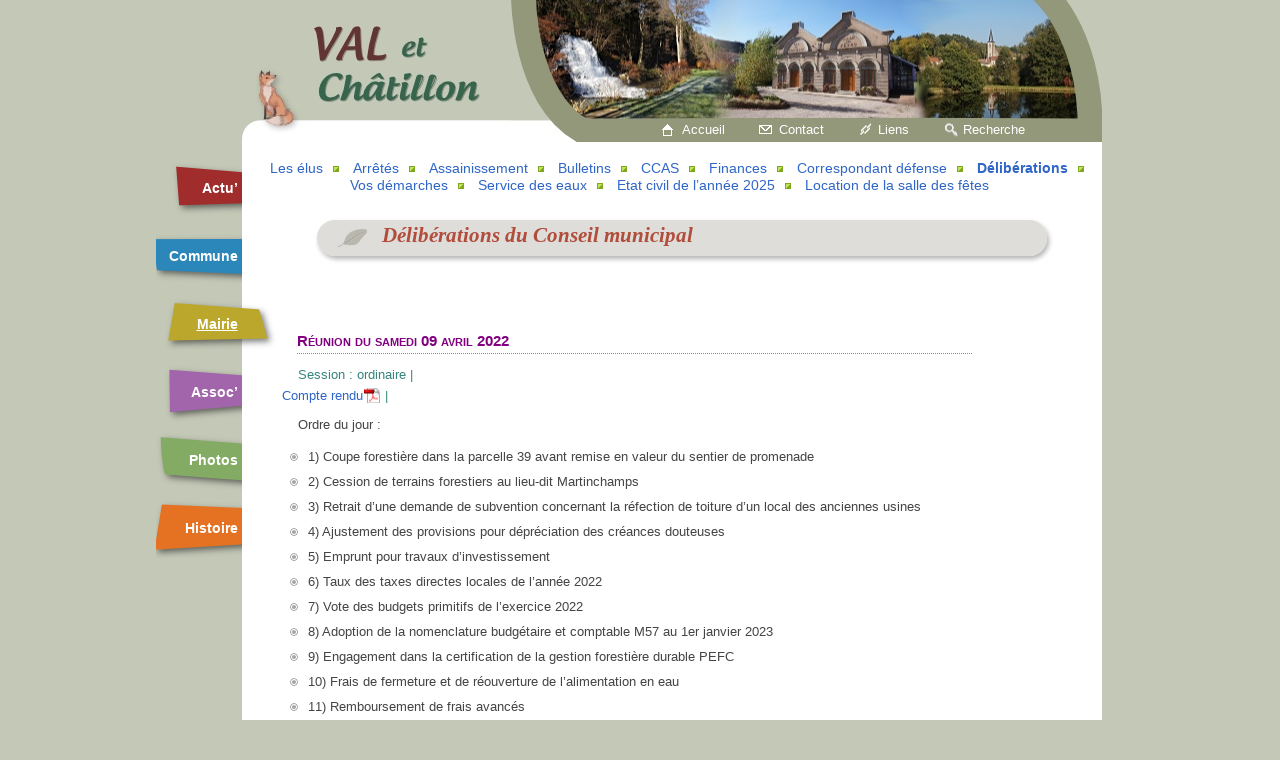

--- FILE ---
content_type: text/html; charset=UTF-8
request_url: http://val-et-chatillon.com/mairie/deliberations/p5
body_size: 3078
content:

<!DOCTYPE html PUBLIC "-//W3C//DTD XHTML 1.0 Strict//EN" "http://www.w3.org/TR/xhtml1/DTD/xhtml1-strict.dtd">
<html xmlns="http://www.w3.org/1999/xhtml" xml:lang="fr" lang="fr">
<head>
	<title>Délibérations du Conseil municipal - Val-et-Châtillon</title>
	<meta http-equiv="Content-Type" content="text/html; charset=utf-8" />
	<meta name="Keywords" content="Commune, Maire, Meurthe-et-Moselle, Lunéville, Cirey-sur-Vezouze, Val, Châtillon" />
	<meta name="Description" content="Site de la commune de Val-et-Châtillon" /> 
		<link rel="shortcut icon" href="/favicon.ico" />
		
	<link rel="alternate" type="application/rss+xml" title="Flux RSS de nouvelles" href="http://val-et-chatillon.com/rss.php"/>
	<link rel="stylesheet" href="/theme/marsdouze/styles.css" type="text/css" charset="utf-8" />
	<!--link rel="stylesheet" href="/theme/marsdouze/print.css" type="text/css" media="print" charset="utf-8" /-->
	<!--[if IE]>
	<style type="text/css" media="screen">@import "/theme/marsdouze/ie.css";</style>
	<![endif]-->

	<script type="text/javascript" src="/scripts/jquery-1.7.2.min.js"></script>


			</head>

<body class="mairie">

	<div id="conteneur">
	<div id="entete">
	<h1>Val-et-Châtillon</h1>
	</div>
	<div id="accueilcontact">
		<a id="accueil" href="/">Accueil</a>
		<a id="contact" href="/contact">Contact</a>
		<a id="liens" href="/liens">Liens</a>
		<a id="recherche" href="/recherche">Recherche</a>
	</div>
	<div id="menu">
		<ul>				<li id="actualite"><a href="/actualite/">Actu’</a></li>
				<li id="commune"><a href="/commune/">Commune</a></li>
				<li id="mairie"><strong><a href="/mairie/">Mairie</a></strong></li>
				<li id="associations"><a href="/associations/">Assoc’</a></li>
				<li id="photos"><a href="/photos/">Photos</a></li>
				<li id="histoire"><a href="/histoire/">Histoire</a></li>

		</ul>
	</div>
	<div id="smenu">
		<ul id="sousmenu">				<li><a href="/mairie/accueil">Les élus</a></li>
				<li><a href="/mairie/arretes">Arrêtés</a></li>
				<li><a href="/mairie/assainissement">Assainissement</a></li>
				<li><a href="/mairie/bulletins">Bulletins</a></li>
				<li><a href="/mairie/ccas">CCAS</a></li>
				<li><a href="/mairie/comptes">Finances</a></li>
				<li><a href="/mairie/defense">Correspondant défense</a></li>
				<li><a href="/mairie/deliberations"><strong>Délibérations</strong></a></li>
				<li><a href="/mairie/demarches">Vos démarches</a></li>
				<li><a href="/mairie/eau">Service des eaux</a></li>
				<li><a href="/mairie/etatcivil">Etat civil de l’année 2025</a></li>
				<li class="dernier" ><a href="/mairie/location">Location de la salle des fêtes</a></li>

		</ul>
	</div>

	<div id="contenu">
		<div id="titre">
	<p id="auteur">
		</p>
	<h2><span>Délibérations du Conseil municipal</span></h2>
	</div>
		<div id="article">
			
		<div class="conseil" id="n87">
		
		<h3>Réunion du samedi 09 avril 2022</h3>
		<p class="infosconseil">Session : ordinaire | <br /> <a class="pdf" href="/fichiers/files/Conseil/compte-rendu/2022/CR_CM_2022-04-09.pdf">Compte rendu</a> | 
		</p>
		<div class="ncontenu">
		
		<p class="odj"> Ordre du jour : </p>
		<ul class="odj">		<li>1) Coupe forestière dans la parcelle 39 avant remise en valeur du sentier de promenade</li>
		<li>2) Cession de terrains forestiers au lieu-dit Martinchamps</li>
		<li>3) Retrait d’une demande de subvention concernant la réfection de toiture d’un local des anciennes usines</li>
		<li>4) Ajustement des provisions pour dépréciation des créances douteuses</li>
		<li>5) Emprunt pour travaux d’investissement</li>
		<li>6) Taux des taxes directes locales de l’année 2022  </li>
		<li>7) Vote des budgets primitifs de l’exercice 2022</li>
		<li>8) Adoption de la nomenclature budgétaire et comptable M57 au 1er janvier 2023</li>
		<li>9) Engagement dans la certification de la gestion forestière durable PEFC</li>
		<li>10) Frais de fermeture et de réouverture de l’alimentation en eau</li>
		<li>11) Remboursement de frais avancés</li>
		<li>12) Informations et questions diverses</li>
</ul>
		</div>
		</div>
		<div class="hr"><hr /></div>
		
		<div class="conseil" id="n86">
		
		<h3>Réunion du samedi 26 février 2022</h3>
		<p class="infosconseil">Session : ordinaire | Conseillers en exercice : 14 | Présents: 12 | Pouvoirs : 1 | <br /> <a class="pdf" href="/fichiers/files/Conseil/compte-rendu/2022/CR_CM_2022-02-26.pdf">Compte rendu</a> | 
		</p>
		<div class="ncontenu">
		
		<p class="odj"> Ordre du jour : </p>
		<ul class="odj">		<li>1) Projet éolien sur la commune de Val-et-Châtillon</li>
		<li>2) Mise en place d’une tarification de ménage de la salle des fêtes</li>
		<li>3) Approbation des comptes de gestion de l’exercice 2021</li>
		<li>4) Approbation des comptes administratifs de l’exercice 2021</li>
		<li>5) Affectation des résultats</li>
		<li>6) Convention pour la gestion des Certificats d’Economie d’Energie par le Syndicat Départemental d’Electricité De Meurthe-et-Moselle</li>
		<li>7) Modification pour demande de subvention concernant la rénovation de l’éclairage public</li>
		<li>8) Gratification de stage</li>
		<li>9) Informations et questions diverses</li>
</ul>
		</div>
		</div>
		<div class="hr"><hr /></div>
		
		<div class="conseil" id="n85">
		
		<h3>Réunion du samedi 22 janvier 2022</h3>
		<p class="infosconseil">Session : ordinaire | Conseillers en exercice : 14 | Présents: 10 | Pouvoirs : 3 | <br /> <a class="pdf" href="/fichiers/files/Conseil/compte-rendu/2022/CR_CM_2022-01-22.pdf">Compte rendu</a> | 
		</p>
		<div class="ncontenu">
		
		<p class="odj"> Ordre du jour : </p>
		<ul class="odj">		<li>1) Présentation d’un projet éolien par la société OPALE</li>
		<li>2) Exercice du droit de préemption pour l’acquisition de la parcelle boisée B 335</li>
		<li>3) Adhésion à un contrat groupé avec l’entreprise SACPA Chenil Service pour la capture des animaux errants</li>
		<li>4) Renouvellement de la convention avec la fondation CLARA pour stérilisation de chats errants</li>
		<li>5) Sollicitation de subventions d’investissement</li>
		<li>6) Prise en charge des dépenses d’investissement avant le vote du budget primitif</li>
		<li>7) Informations et questions diverses</li>
</ul>
		</div>
		</div>
		<div class="hr"><hr /></div>
		
		<div class="conseil" id="n84">
		
		<h3>Réunion du samedi 04 décembre 2021</h3>
		<p class="infosconseil">Session : ordinaire | Conseillers en exercice : 14 | Présents: 12 | Pouvoirs : 1 | <br /> <a class="pdf" href="/fichiers/files/Conseil/compte-rendu/2021/CR_CM_2021-12-04.pdf">Compte rendu</a> | 
		</p>
		<div class="ncontenu">
		
		<p class="odj"> Ordre du jour : </p>
		<ul class="odj">		<li>1) Admission en non valeur de créances irrécouvrables</li>
		<li>2) Programme de coupes forestières de l’exercice 2022</li>
		<li>3) Prorogation de l’aménagement forestier de la forêt communale</li>
		<li>4) Bois de chauffage : affouage de l’hiver 2021-2022</li>
		<li>5) Remboursement du service des eaux au budget principal</li>
		<li>6) Prix de l’eau potable de l’année 2022</li>
		<li>7) Décisions modificatives budgétaires</li>
		<li>8) Primes versées en fin d’année</li>
		<li>9) Gestion des locations de la salle des fêtes</li>
		<li>10) Remboursement de frais avancés</li>
		<li>11) Informations et questions diverses</li>
</ul>
		</div>
		</div>
		<div class="hr"><hr /></div>
		
		<div class="conseil" id="n82">
		
		<h3>Réunion du samedi 11 septembre 2021</h3>
		<p class="infosconseil">Session : ordinaire | Conseillers en exercice : 14 | Présents: 8 | Pouvoirs : 4 | <br /> <a class="pdf" href="/fichiers/files/Conseil/compte-rendu/2021/CR_CM_2021-09-11.pdf">Compte rendu</a> | 
		</p>
		<div class="ncontenu">
		
		<p class="odj"> Ordre du jour : </p>
		<ul class="odj">		<li>1) Démission d’un conseiller municipal adjoint au maire</li>
		<li>2) Modification du nombre de postes d’adjoint</li>
		<li>3) Modification du montant des indemnités de fonction</li>
		<li>4) Participation financière à la protection sociale des agents</li>
		<li>5) Location de la salle des fêtes</li>
		<li>6) Nouvelle procédure d’acquisition de biens sans maître</li>
		<li>7) Rapport sur le prix et la qualité du service eau & assainissement</li>
		<li>8) Point sur les investissements</li>
		<li>9) Soumission et distraction de parcelles au régime forestier</li>
		<li>10) Vente d’un terrain communal</li>
		<li>11) Informations et questions diverses</li>
</ul>
		</div>
		</div>
		<div class="hr"><hr /></div>
		<p class="pagination">Page : <a href="/mairie/deliberations">1</a> <a href="/mairie/deliberations/p2">2</a> <a href="/mairie/deliberations/p3">3</a> <a href="/mairie/deliberations/p4">4</a> <span>5</span> <a href="/mairie/deliberations/p6">6</a> <a href="/mairie/deliberations/p7">7</a> <a href="/mairie/deliberations/p8">8</a> <a href="/mairie/deliberations/p9">9</a> <a href="/mairie/deliberations/p10">10</a> <a href="/mairie/deliberations/p11">11</a> <a href="/mairie/deliberations/p12">12</a> <a href="/mairie/deliberations/p13">13</a> <a href="/mairie/deliberations/p14">14</a> <a href="/mairie/deliberations/p15">15</a> <a href="/mairie/deliberations/p16">16</a> <a href="/mairie/deliberations/p17">17</a> <a href="/mairie/deliberations/p18">18</a> <a href="/mairie/deliberations/p19">19</a> <a href="/mairie/deliberations/p20">20</a> <a href="/mairie/deliberations/p21">21</a> </p>
			</div>
	</div>
	<div id="pied">
	<p><a href="#top"><img alt="up" src="/theme/foret/icones/up.png" /> Haut de page</a></p>

		<ul id="coordonnees">
			<li>
				Mairie de et à <br />
				40 Grande rue <br />54480 Val-et-Châtillon</li>
			<li>
				Tél : 03.83.42.51.07<br />
				       commune.valetchatillon@gmail.com<br />


				</li>
		</ul>

	</div>
	
</div>
<script type="text/javascript" src="/scripts/menu.js"></script>
</body>
</html>
